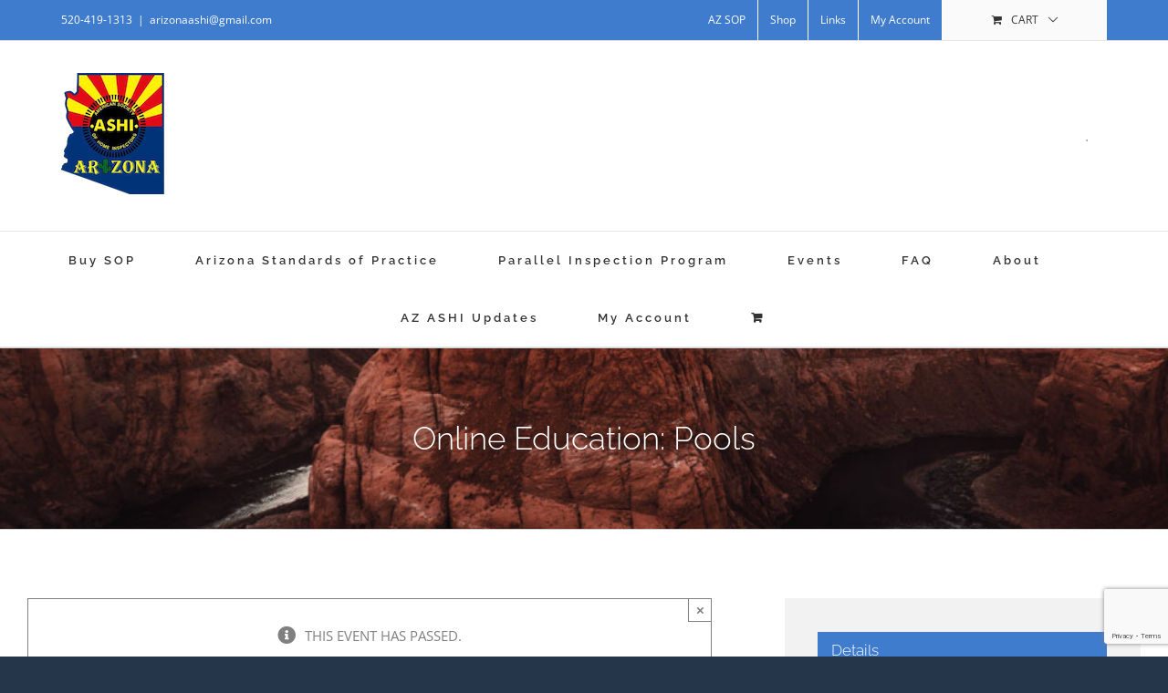

--- FILE ---
content_type: text/html; charset=utf-8
request_url: https://www.google.com/recaptcha/api2/anchor?ar=1&k=6LeQyrsUAAAAANpDcJ6VWuyyaHYrxH4pJ4e5irdH&co=aHR0cHM6Ly93d3cuYXphc2hpLm9yZzo0NDM.&hl=en&v=N67nZn4AqZkNcbeMu4prBgzg&size=invisible&anchor-ms=20000&execute-ms=30000&cb=bzeoh6z48bi5
body_size: 48755
content:
<!DOCTYPE HTML><html dir="ltr" lang="en"><head><meta http-equiv="Content-Type" content="text/html; charset=UTF-8">
<meta http-equiv="X-UA-Compatible" content="IE=edge">
<title>reCAPTCHA</title>
<style type="text/css">
/* cyrillic-ext */
@font-face {
  font-family: 'Roboto';
  font-style: normal;
  font-weight: 400;
  font-stretch: 100%;
  src: url(//fonts.gstatic.com/s/roboto/v48/KFO7CnqEu92Fr1ME7kSn66aGLdTylUAMa3GUBHMdazTgWw.woff2) format('woff2');
  unicode-range: U+0460-052F, U+1C80-1C8A, U+20B4, U+2DE0-2DFF, U+A640-A69F, U+FE2E-FE2F;
}
/* cyrillic */
@font-face {
  font-family: 'Roboto';
  font-style: normal;
  font-weight: 400;
  font-stretch: 100%;
  src: url(//fonts.gstatic.com/s/roboto/v48/KFO7CnqEu92Fr1ME7kSn66aGLdTylUAMa3iUBHMdazTgWw.woff2) format('woff2');
  unicode-range: U+0301, U+0400-045F, U+0490-0491, U+04B0-04B1, U+2116;
}
/* greek-ext */
@font-face {
  font-family: 'Roboto';
  font-style: normal;
  font-weight: 400;
  font-stretch: 100%;
  src: url(//fonts.gstatic.com/s/roboto/v48/KFO7CnqEu92Fr1ME7kSn66aGLdTylUAMa3CUBHMdazTgWw.woff2) format('woff2');
  unicode-range: U+1F00-1FFF;
}
/* greek */
@font-face {
  font-family: 'Roboto';
  font-style: normal;
  font-weight: 400;
  font-stretch: 100%;
  src: url(//fonts.gstatic.com/s/roboto/v48/KFO7CnqEu92Fr1ME7kSn66aGLdTylUAMa3-UBHMdazTgWw.woff2) format('woff2');
  unicode-range: U+0370-0377, U+037A-037F, U+0384-038A, U+038C, U+038E-03A1, U+03A3-03FF;
}
/* math */
@font-face {
  font-family: 'Roboto';
  font-style: normal;
  font-weight: 400;
  font-stretch: 100%;
  src: url(//fonts.gstatic.com/s/roboto/v48/KFO7CnqEu92Fr1ME7kSn66aGLdTylUAMawCUBHMdazTgWw.woff2) format('woff2');
  unicode-range: U+0302-0303, U+0305, U+0307-0308, U+0310, U+0312, U+0315, U+031A, U+0326-0327, U+032C, U+032F-0330, U+0332-0333, U+0338, U+033A, U+0346, U+034D, U+0391-03A1, U+03A3-03A9, U+03B1-03C9, U+03D1, U+03D5-03D6, U+03F0-03F1, U+03F4-03F5, U+2016-2017, U+2034-2038, U+203C, U+2040, U+2043, U+2047, U+2050, U+2057, U+205F, U+2070-2071, U+2074-208E, U+2090-209C, U+20D0-20DC, U+20E1, U+20E5-20EF, U+2100-2112, U+2114-2115, U+2117-2121, U+2123-214F, U+2190, U+2192, U+2194-21AE, U+21B0-21E5, U+21F1-21F2, U+21F4-2211, U+2213-2214, U+2216-22FF, U+2308-230B, U+2310, U+2319, U+231C-2321, U+2336-237A, U+237C, U+2395, U+239B-23B7, U+23D0, U+23DC-23E1, U+2474-2475, U+25AF, U+25B3, U+25B7, U+25BD, U+25C1, U+25CA, U+25CC, U+25FB, U+266D-266F, U+27C0-27FF, U+2900-2AFF, U+2B0E-2B11, U+2B30-2B4C, U+2BFE, U+3030, U+FF5B, U+FF5D, U+1D400-1D7FF, U+1EE00-1EEFF;
}
/* symbols */
@font-face {
  font-family: 'Roboto';
  font-style: normal;
  font-weight: 400;
  font-stretch: 100%;
  src: url(//fonts.gstatic.com/s/roboto/v48/KFO7CnqEu92Fr1ME7kSn66aGLdTylUAMaxKUBHMdazTgWw.woff2) format('woff2');
  unicode-range: U+0001-000C, U+000E-001F, U+007F-009F, U+20DD-20E0, U+20E2-20E4, U+2150-218F, U+2190, U+2192, U+2194-2199, U+21AF, U+21E6-21F0, U+21F3, U+2218-2219, U+2299, U+22C4-22C6, U+2300-243F, U+2440-244A, U+2460-24FF, U+25A0-27BF, U+2800-28FF, U+2921-2922, U+2981, U+29BF, U+29EB, U+2B00-2BFF, U+4DC0-4DFF, U+FFF9-FFFB, U+10140-1018E, U+10190-1019C, U+101A0, U+101D0-101FD, U+102E0-102FB, U+10E60-10E7E, U+1D2C0-1D2D3, U+1D2E0-1D37F, U+1F000-1F0FF, U+1F100-1F1AD, U+1F1E6-1F1FF, U+1F30D-1F30F, U+1F315, U+1F31C, U+1F31E, U+1F320-1F32C, U+1F336, U+1F378, U+1F37D, U+1F382, U+1F393-1F39F, U+1F3A7-1F3A8, U+1F3AC-1F3AF, U+1F3C2, U+1F3C4-1F3C6, U+1F3CA-1F3CE, U+1F3D4-1F3E0, U+1F3ED, U+1F3F1-1F3F3, U+1F3F5-1F3F7, U+1F408, U+1F415, U+1F41F, U+1F426, U+1F43F, U+1F441-1F442, U+1F444, U+1F446-1F449, U+1F44C-1F44E, U+1F453, U+1F46A, U+1F47D, U+1F4A3, U+1F4B0, U+1F4B3, U+1F4B9, U+1F4BB, U+1F4BF, U+1F4C8-1F4CB, U+1F4D6, U+1F4DA, U+1F4DF, U+1F4E3-1F4E6, U+1F4EA-1F4ED, U+1F4F7, U+1F4F9-1F4FB, U+1F4FD-1F4FE, U+1F503, U+1F507-1F50B, U+1F50D, U+1F512-1F513, U+1F53E-1F54A, U+1F54F-1F5FA, U+1F610, U+1F650-1F67F, U+1F687, U+1F68D, U+1F691, U+1F694, U+1F698, U+1F6AD, U+1F6B2, U+1F6B9-1F6BA, U+1F6BC, U+1F6C6-1F6CF, U+1F6D3-1F6D7, U+1F6E0-1F6EA, U+1F6F0-1F6F3, U+1F6F7-1F6FC, U+1F700-1F7FF, U+1F800-1F80B, U+1F810-1F847, U+1F850-1F859, U+1F860-1F887, U+1F890-1F8AD, U+1F8B0-1F8BB, U+1F8C0-1F8C1, U+1F900-1F90B, U+1F93B, U+1F946, U+1F984, U+1F996, U+1F9E9, U+1FA00-1FA6F, U+1FA70-1FA7C, U+1FA80-1FA89, U+1FA8F-1FAC6, U+1FACE-1FADC, U+1FADF-1FAE9, U+1FAF0-1FAF8, U+1FB00-1FBFF;
}
/* vietnamese */
@font-face {
  font-family: 'Roboto';
  font-style: normal;
  font-weight: 400;
  font-stretch: 100%;
  src: url(//fonts.gstatic.com/s/roboto/v48/KFO7CnqEu92Fr1ME7kSn66aGLdTylUAMa3OUBHMdazTgWw.woff2) format('woff2');
  unicode-range: U+0102-0103, U+0110-0111, U+0128-0129, U+0168-0169, U+01A0-01A1, U+01AF-01B0, U+0300-0301, U+0303-0304, U+0308-0309, U+0323, U+0329, U+1EA0-1EF9, U+20AB;
}
/* latin-ext */
@font-face {
  font-family: 'Roboto';
  font-style: normal;
  font-weight: 400;
  font-stretch: 100%;
  src: url(//fonts.gstatic.com/s/roboto/v48/KFO7CnqEu92Fr1ME7kSn66aGLdTylUAMa3KUBHMdazTgWw.woff2) format('woff2');
  unicode-range: U+0100-02BA, U+02BD-02C5, U+02C7-02CC, U+02CE-02D7, U+02DD-02FF, U+0304, U+0308, U+0329, U+1D00-1DBF, U+1E00-1E9F, U+1EF2-1EFF, U+2020, U+20A0-20AB, U+20AD-20C0, U+2113, U+2C60-2C7F, U+A720-A7FF;
}
/* latin */
@font-face {
  font-family: 'Roboto';
  font-style: normal;
  font-weight: 400;
  font-stretch: 100%;
  src: url(//fonts.gstatic.com/s/roboto/v48/KFO7CnqEu92Fr1ME7kSn66aGLdTylUAMa3yUBHMdazQ.woff2) format('woff2');
  unicode-range: U+0000-00FF, U+0131, U+0152-0153, U+02BB-02BC, U+02C6, U+02DA, U+02DC, U+0304, U+0308, U+0329, U+2000-206F, U+20AC, U+2122, U+2191, U+2193, U+2212, U+2215, U+FEFF, U+FFFD;
}
/* cyrillic-ext */
@font-face {
  font-family: 'Roboto';
  font-style: normal;
  font-weight: 500;
  font-stretch: 100%;
  src: url(//fonts.gstatic.com/s/roboto/v48/KFO7CnqEu92Fr1ME7kSn66aGLdTylUAMa3GUBHMdazTgWw.woff2) format('woff2');
  unicode-range: U+0460-052F, U+1C80-1C8A, U+20B4, U+2DE0-2DFF, U+A640-A69F, U+FE2E-FE2F;
}
/* cyrillic */
@font-face {
  font-family: 'Roboto';
  font-style: normal;
  font-weight: 500;
  font-stretch: 100%;
  src: url(//fonts.gstatic.com/s/roboto/v48/KFO7CnqEu92Fr1ME7kSn66aGLdTylUAMa3iUBHMdazTgWw.woff2) format('woff2');
  unicode-range: U+0301, U+0400-045F, U+0490-0491, U+04B0-04B1, U+2116;
}
/* greek-ext */
@font-face {
  font-family: 'Roboto';
  font-style: normal;
  font-weight: 500;
  font-stretch: 100%;
  src: url(//fonts.gstatic.com/s/roboto/v48/KFO7CnqEu92Fr1ME7kSn66aGLdTylUAMa3CUBHMdazTgWw.woff2) format('woff2');
  unicode-range: U+1F00-1FFF;
}
/* greek */
@font-face {
  font-family: 'Roboto';
  font-style: normal;
  font-weight: 500;
  font-stretch: 100%;
  src: url(//fonts.gstatic.com/s/roboto/v48/KFO7CnqEu92Fr1ME7kSn66aGLdTylUAMa3-UBHMdazTgWw.woff2) format('woff2');
  unicode-range: U+0370-0377, U+037A-037F, U+0384-038A, U+038C, U+038E-03A1, U+03A3-03FF;
}
/* math */
@font-face {
  font-family: 'Roboto';
  font-style: normal;
  font-weight: 500;
  font-stretch: 100%;
  src: url(//fonts.gstatic.com/s/roboto/v48/KFO7CnqEu92Fr1ME7kSn66aGLdTylUAMawCUBHMdazTgWw.woff2) format('woff2');
  unicode-range: U+0302-0303, U+0305, U+0307-0308, U+0310, U+0312, U+0315, U+031A, U+0326-0327, U+032C, U+032F-0330, U+0332-0333, U+0338, U+033A, U+0346, U+034D, U+0391-03A1, U+03A3-03A9, U+03B1-03C9, U+03D1, U+03D5-03D6, U+03F0-03F1, U+03F4-03F5, U+2016-2017, U+2034-2038, U+203C, U+2040, U+2043, U+2047, U+2050, U+2057, U+205F, U+2070-2071, U+2074-208E, U+2090-209C, U+20D0-20DC, U+20E1, U+20E5-20EF, U+2100-2112, U+2114-2115, U+2117-2121, U+2123-214F, U+2190, U+2192, U+2194-21AE, U+21B0-21E5, U+21F1-21F2, U+21F4-2211, U+2213-2214, U+2216-22FF, U+2308-230B, U+2310, U+2319, U+231C-2321, U+2336-237A, U+237C, U+2395, U+239B-23B7, U+23D0, U+23DC-23E1, U+2474-2475, U+25AF, U+25B3, U+25B7, U+25BD, U+25C1, U+25CA, U+25CC, U+25FB, U+266D-266F, U+27C0-27FF, U+2900-2AFF, U+2B0E-2B11, U+2B30-2B4C, U+2BFE, U+3030, U+FF5B, U+FF5D, U+1D400-1D7FF, U+1EE00-1EEFF;
}
/* symbols */
@font-face {
  font-family: 'Roboto';
  font-style: normal;
  font-weight: 500;
  font-stretch: 100%;
  src: url(//fonts.gstatic.com/s/roboto/v48/KFO7CnqEu92Fr1ME7kSn66aGLdTylUAMaxKUBHMdazTgWw.woff2) format('woff2');
  unicode-range: U+0001-000C, U+000E-001F, U+007F-009F, U+20DD-20E0, U+20E2-20E4, U+2150-218F, U+2190, U+2192, U+2194-2199, U+21AF, U+21E6-21F0, U+21F3, U+2218-2219, U+2299, U+22C4-22C6, U+2300-243F, U+2440-244A, U+2460-24FF, U+25A0-27BF, U+2800-28FF, U+2921-2922, U+2981, U+29BF, U+29EB, U+2B00-2BFF, U+4DC0-4DFF, U+FFF9-FFFB, U+10140-1018E, U+10190-1019C, U+101A0, U+101D0-101FD, U+102E0-102FB, U+10E60-10E7E, U+1D2C0-1D2D3, U+1D2E0-1D37F, U+1F000-1F0FF, U+1F100-1F1AD, U+1F1E6-1F1FF, U+1F30D-1F30F, U+1F315, U+1F31C, U+1F31E, U+1F320-1F32C, U+1F336, U+1F378, U+1F37D, U+1F382, U+1F393-1F39F, U+1F3A7-1F3A8, U+1F3AC-1F3AF, U+1F3C2, U+1F3C4-1F3C6, U+1F3CA-1F3CE, U+1F3D4-1F3E0, U+1F3ED, U+1F3F1-1F3F3, U+1F3F5-1F3F7, U+1F408, U+1F415, U+1F41F, U+1F426, U+1F43F, U+1F441-1F442, U+1F444, U+1F446-1F449, U+1F44C-1F44E, U+1F453, U+1F46A, U+1F47D, U+1F4A3, U+1F4B0, U+1F4B3, U+1F4B9, U+1F4BB, U+1F4BF, U+1F4C8-1F4CB, U+1F4D6, U+1F4DA, U+1F4DF, U+1F4E3-1F4E6, U+1F4EA-1F4ED, U+1F4F7, U+1F4F9-1F4FB, U+1F4FD-1F4FE, U+1F503, U+1F507-1F50B, U+1F50D, U+1F512-1F513, U+1F53E-1F54A, U+1F54F-1F5FA, U+1F610, U+1F650-1F67F, U+1F687, U+1F68D, U+1F691, U+1F694, U+1F698, U+1F6AD, U+1F6B2, U+1F6B9-1F6BA, U+1F6BC, U+1F6C6-1F6CF, U+1F6D3-1F6D7, U+1F6E0-1F6EA, U+1F6F0-1F6F3, U+1F6F7-1F6FC, U+1F700-1F7FF, U+1F800-1F80B, U+1F810-1F847, U+1F850-1F859, U+1F860-1F887, U+1F890-1F8AD, U+1F8B0-1F8BB, U+1F8C0-1F8C1, U+1F900-1F90B, U+1F93B, U+1F946, U+1F984, U+1F996, U+1F9E9, U+1FA00-1FA6F, U+1FA70-1FA7C, U+1FA80-1FA89, U+1FA8F-1FAC6, U+1FACE-1FADC, U+1FADF-1FAE9, U+1FAF0-1FAF8, U+1FB00-1FBFF;
}
/* vietnamese */
@font-face {
  font-family: 'Roboto';
  font-style: normal;
  font-weight: 500;
  font-stretch: 100%;
  src: url(//fonts.gstatic.com/s/roboto/v48/KFO7CnqEu92Fr1ME7kSn66aGLdTylUAMa3OUBHMdazTgWw.woff2) format('woff2');
  unicode-range: U+0102-0103, U+0110-0111, U+0128-0129, U+0168-0169, U+01A0-01A1, U+01AF-01B0, U+0300-0301, U+0303-0304, U+0308-0309, U+0323, U+0329, U+1EA0-1EF9, U+20AB;
}
/* latin-ext */
@font-face {
  font-family: 'Roboto';
  font-style: normal;
  font-weight: 500;
  font-stretch: 100%;
  src: url(//fonts.gstatic.com/s/roboto/v48/KFO7CnqEu92Fr1ME7kSn66aGLdTylUAMa3KUBHMdazTgWw.woff2) format('woff2');
  unicode-range: U+0100-02BA, U+02BD-02C5, U+02C7-02CC, U+02CE-02D7, U+02DD-02FF, U+0304, U+0308, U+0329, U+1D00-1DBF, U+1E00-1E9F, U+1EF2-1EFF, U+2020, U+20A0-20AB, U+20AD-20C0, U+2113, U+2C60-2C7F, U+A720-A7FF;
}
/* latin */
@font-face {
  font-family: 'Roboto';
  font-style: normal;
  font-weight: 500;
  font-stretch: 100%;
  src: url(//fonts.gstatic.com/s/roboto/v48/KFO7CnqEu92Fr1ME7kSn66aGLdTylUAMa3yUBHMdazQ.woff2) format('woff2');
  unicode-range: U+0000-00FF, U+0131, U+0152-0153, U+02BB-02BC, U+02C6, U+02DA, U+02DC, U+0304, U+0308, U+0329, U+2000-206F, U+20AC, U+2122, U+2191, U+2193, U+2212, U+2215, U+FEFF, U+FFFD;
}
/* cyrillic-ext */
@font-face {
  font-family: 'Roboto';
  font-style: normal;
  font-weight: 900;
  font-stretch: 100%;
  src: url(//fonts.gstatic.com/s/roboto/v48/KFO7CnqEu92Fr1ME7kSn66aGLdTylUAMa3GUBHMdazTgWw.woff2) format('woff2');
  unicode-range: U+0460-052F, U+1C80-1C8A, U+20B4, U+2DE0-2DFF, U+A640-A69F, U+FE2E-FE2F;
}
/* cyrillic */
@font-face {
  font-family: 'Roboto';
  font-style: normal;
  font-weight: 900;
  font-stretch: 100%;
  src: url(//fonts.gstatic.com/s/roboto/v48/KFO7CnqEu92Fr1ME7kSn66aGLdTylUAMa3iUBHMdazTgWw.woff2) format('woff2');
  unicode-range: U+0301, U+0400-045F, U+0490-0491, U+04B0-04B1, U+2116;
}
/* greek-ext */
@font-face {
  font-family: 'Roboto';
  font-style: normal;
  font-weight: 900;
  font-stretch: 100%;
  src: url(//fonts.gstatic.com/s/roboto/v48/KFO7CnqEu92Fr1ME7kSn66aGLdTylUAMa3CUBHMdazTgWw.woff2) format('woff2');
  unicode-range: U+1F00-1FFF;
}
/* greek */
@font-face {
  font-family: 'Roboto';
  font-style: normal;
  font-weight: 900;
  font-stretch: 100%;
  src: url(//fonts.gstatic.com/s/roboto/v48/KFO7CnqEu92Fr1ME7kSn66aGLdTylUAMa3-UBHMdazTgWw.woff2) format('woff2');
  unicode-range: U+0370-0377, U+037A-037F, U+0384-038A, U+038C, U+038E-03A1, U+03A3-03FF;
}
/* math */
@font-face {
  font-family: 'Roboto';
  font-style: normal;
  font-weight: 900;
  font-stretch: 100%;
  src: url(//fonts.gstatic.com/s/roboto/v48/KFO7CnqEu92Fr1ME7kSn66aGLdTylUAMawCUBHMdazTgWw.woff2) format('woff2');
  unicode-range: U+0302-0303, U+0305, U+0307-0308, U+0310, U+0312, U+0315, U+031A, U+0326-0327, U+032C, U+032F-0330, U+0332-0333, U+0338, U+033A, U+0346, U+034D, U+0391-03A1, U+03A3-03A9, U+03B1-03C9, U+03D1, U+03D5-03D6, U+03F0-03F1, U+03F4-03F5, U+2016-2017, U+2034-2038, U+203C, U+2040, U+2043, U+2047, U+2050, U+2057, U+205F, U+2070-2071, U+2074-208E, U+2090-209C, U+20D0-20DC, U+20E1, U+20E5-20EF, U+2100-2112, U+2114-2115, U+2117-2121, U+2123-214F, U+2190, U+2192, U+2194-21AE, U+21B0-21E5, U+21F1-21F2, U+21F4-2211, U+2213-2214, U+2216-22FF, U+2308-230B, U+2310, U+2319, U+231C-2321, U+2336-237A, U+237C, U+2395, U+239B-23B7, U+23D0, U+23DC-23E1, U+2474-2475, U+25AF, U+25B3, U+25B7, U+25BD, U+25C1, U+25CA, U+25CC, U+25FB, U+266D-266F, U+27C0-27FF, U+2900-2AFF, U+2B0E-2B11, U+2B30-2B4C, U+2BFE, U+3030, U+FF5B, U+FF5D, U+1D400-1D7FF, U+1EE00-1EEFF;
}
/* symbols */
@font-face {
  font-family: 'Roboto';
  font-style: normal;
  font-weight: 900;
  font-stretch: 100%;
  src: url(//fonts.gstatic.com/s/roboto/v48/KFO7CnqEu92Fr1ME7kSn66aGLdTylUAMaxKUBHMdazTgWw.woff2) format('woff2');
  unicode-range: U+0001-000C, U+000E-001F, U+007F-009F, U+20DD-20E0, U+20E2-20E4, U+2150-218F, U+2190, U+2192, U+2194-2199, U+21AF, U+21E6-21F0, U+21F3, U+2218-2219, U+2299, U+22C4-22C6, U+2300-243F, U+2440-244A, U+2460-24FF, U+25A0-27BF, U+2800-28FF, U+2921-2922, U+2981, U+29BF, U+29EB, U+2B00-2BFF, U+4DC0-4DFF, U+FFF9-FFFB, U+10140-1018E, U+10190-1019C, U+101A0, U+101D0-101FD, U+102E0-102FB, U+10E60-10E7E, U+1D2C0-1D2D3, U+1D2E0-1D37F, U+1F000-1F0FF, U+1F100-1F1AD, U+1F1E6-1F1FF, U+1F30D-1F30F, U+1F315, U+1F31C, U+1F31E, U+1F320-1F32C, U+1F336, U+1F378, U+1F37D, U+1F382, U+1F393-1F39F, U+1F3A7-1F3A8, U+1F3AC-1F3AF, U+1F3C2, U+1F3C4-1F3C6, U+1F3CA-1F3CE, U+1F3D4-1F3E0, U+1F3ED, U+1F3F1-1F3F3, U+1F3F5-1F3F7, U+1F408, U+1F415, U+1F41F, U+1F426, U+1F43F, U+1F441-1F442, U+1F444, U+1F446-1F449, U+1F44C-1F44E, U+1F453, U+1F46A, U+1F47D, U+1F4A3, U+1F4B0, U+1F4B3, U+1F4B9, U+1F4BB, U+1F4BF, U+1F4C8-1F4CB, U+1F4D6, U+1F4DA, U+1F4DF, U+1F4E3-1F4E6, U+1F4EA-1F4ED, U+1F4F7, U+1F4F9-1F4FB, U+1F4FD-1F4FE, U+1F503, U+1F507-1F50B, U+1F50D, U+1F512-1F513, U+1F53E-1F54A, U+1F54F-1F5FA, U+1F610, U+1F650-1F67F, U+1F687, U+1F68D, U+1F691, U+1F694, U+1F698, U+1F6AD, U+1F6B2, U+1F6B9-1F6BA, U+1F6BC, U+1F6C6-1F6CF, U+1F6D3-1F6D7, U+1F6E0-1F6EA, U+1F6F0-1F6F3, U+1F6F7-1F6FC, U+1F700-1F7FF, U+1F800-1F80B, U+1F810-1F847, U+1F850-1F859, U+1F860-1F887, U+1F890-1F8AD, U+1F8B0-1F8BB, U+1F8C0-1F8C1, U+1F900-1F90B, U+1F93B, U+1F946, U+1F984, U+1F996, U+1F9E9, U+1FA00-1FA6F, U+1FA70-1FA7C, U+1FA80-1FA89, U+1FA8F-1FAC6, U+1FACE-1FADC, U+1FADF-1FAE9, U+1FAF0-1FAF8, U+1FB00-1FBFF;
}
/* vietnamese */
@font-face {
  font-family: 'Roboto';
  font-style: normal;
  font-weight: 900;
  font-stretch: 100%;
  src: url(//fonts.gstatic.com/s/roboto/v48/KFO7CnqEu92Fr1ME7kSn66aGLdTylUAMa3OUBHMdazTgWw.woff2) format('woff2');
  unicode-range: U+0102-0103, U+0110-0111, U+0128-0129, U+0168-0169, U+01A0-01A1, U+01AF-01B0, U+0300-0301, U+0303-0304, U+0308-0309, U+0323, U+0329, U+1EA0-1EF9, U+20AB;
}
/* latin-ext */
@font-face {
  font-family: 'Roboto';
  font-style: normal;
  font-weight: 900;
  font-stretch: 100%;
  src: url(//fonts.gstatic.com/s/roboto/v48/KFO7CnqEu92Fr1ME7kSn66aGLdTylUAMa3KUBHMdazTgWw.woff2) format('woff2');
  unicode-range: U+0100-02BA, U+02BD-02C5, U+02C7-02CC, U+02CE-02D7, U+02DD-02FF, U+0304, U+0308, U+0329, U+1D00-1DBF, U+1E00-1E9F, U+1EF2-1EFF, U+2020, U+20A0-20AB, U+20AD-20C0, U+2113, U+2C60-2C7F, U+A720-A7FF;
}
/* latin */
@font-face {
  font-family: 'Roboto';
  font-style: normal;
  font-weight: 900;
  font-stretch: 100%;
  src: url(//fonts.gstatic.com/s/roboto/v48/KFO7CnqEu92Fr1ME7kSn66aGLdTylUAMa3yUBHMdazQ.woff2) format('woff2');
  unicode-range: U+0000-00FF, U+0131, U+0152-0153, U+02BB-02BC, U+02C6, U+02DA, U+02DC, U+0304, U+0308, U+0329, U+2000-206F, U+20AC, U+2122, U+2191, U+2193, U+2212, U+2215, U+FEFF, U+FFFD;
}

</style>
<link rel="stylesheet" type="text/css" href="https://www.gstatic.com/recaptcha/releases/N67nZn4AqZkNcbeMu4prBgzg/styles__ltr.css">
<script nonce="A72C4kmyBu7wdVHkj0GmHQ" type="text/javascript">window['__recaptcha_api'] = 'https://www.google.com/recaptcha/api2/';</script>
<script type="text/javascript" src="https://www.gstatic.com/recaptcha/releases/N67nZn4AqZkNcbeMu4prBgzg/recaptcha__en.js" nonce="A72C4kmyBu7wdVHkj0GmHQ">
      
    </script></head>
<body><div id="rc-anchor-alert" class="rc-anchor-alert"></div>
<input type="hidden" id="recaptcha-token" value="[base64]">
<script type="text/javascript" nonce="A72C4kmyBu7wdVHkj0GmHQ">
      recaptcha.anchor.Main.init("[\x22ainput\x22,[\x22bgdata\x22,\x22\x22,\[base64]/[base64]/[base64]/bC5sW25dLmNvbmNhdChTKTpsLmxbbl09SksoUyxsKTtlbHNle2lmKGwuSTcmJm4hPTI4MylyZXR1cm47bj09MzMzfHxuPT00MTB8fG49PTI0OHx8bj09NDEyfHxuPT0yMDF8fG49PTE3N3x8bj09MjczfHxuPT0xMjJ8fG49PTUxfHxuPT0yOTc/[base64]/[base64]/[base64]/[base64]/[base64]/MjU1Okc/[base64]/[base64]/bmV3IEVbVl0oTVswXSk6eT09Mj9uZXcgRVtWXShNWzBdLE1bMV0pOnk9PTM/bmV3IEVbVl0oTVswXSxNWzFdLE1bMl0pOnk9PTQ/[base64]/ZnVuY3Rpb24oKXtyZXR1cm4gdGhpcy5BaSt3aW5kb3cucGVyZm9ybWFuY2Uubm93KCl9OmZ1bmN0aW9uKCl7cmV0dXJuK25ldyBEYXRlfSxPKS5LcT0oTy5kcj1mdW5jdGlvbihuLGwsUyxHKXtpZigoUz1tVihTKT09PSJhcnJheSI/[base64]/[base64]\\u003d\x22,\[base64]\x22,\x22w4HDlcOQw4tQHBfCqT/DsSNtw4wZSm7Cr3zCo8K1w61uGFYlw53CrcKnw7TCrsKeHgQGw5oFwo11HzF2X8KYWBPDs8O1w7/ChMKSwoLDgsOiwp7CpTvCtMOsCiLCqzIJFkRXwr/DhcOjMsKYCMKVFX/[base64]/DrGBWw5HDucKLacOGw53Du8KRwqLDvsKywoLDtcK4w4bDscOYHV5Aa0ZLwqDCjhpdXMKdMMOsBsKDwpEdwqbDvSxfwpUSwo1wwqpwaUoRw4gCdlwvFMKiH8OkMkgHw7/[base64]/DomfCu3rCv8OOSzdtWS8Tw4/Dr11qFMKDwoBUwoMZwo/DnkzDvcOsI8KmR8KVK8Oiwos9wog3TnsWPlRlwpE1w74Bw7MfegHDgcKiS8O5w5h7wrHCicK1w6bCnnxEwq/CucKjKMKJwrXCvcK/NWXCi1DDj8KgwqHDvsKvWcOLESrCj8K9wo7DpxLChcO/DRDCoMKbS30mw6EJw7nDl2DDimjDjsK8w540GVLDgmvDrcKtbcOeS8OlfMONfCDDpWxywpJhW8OcFCNBYgRiworCgsKWMkHDn8Ouw6/DksOUVVQRRTrDhsOWWMORewsaCnlQwofCiCdOw7TDqsOSPxY4w6vCj8KzwqxQw7sZw4fCtn53w6I7BipGw5bDkcKZwoXClk/DhR9yYMKlKMOBwp7DtsOjw7M9AXVCXh8ddMOTV8KCCcO4FFTCgMKYecK2DsKkwobDkzjCiB4/Q0Mgw57DlMOJCwDCtsKiME7CiMKXUwnDkDLDgX/DiSrCosKqw6QKw7rCnVdnbm/DgMOoYsKvwo9Oak/CqcKqCjc4wpE6KQ8gCkkNw5fCosOswrVHwpjClcOwJcObDMKHODPDn8K+CMOdF8Ovw7pgVi/Cu8O7FMOxMsKowqJpMil2wpPDokkjJMOSwrDDmMK+woRvw6XCpDR+DRl3MsKoEsKZwr06wrlKT8KNRFZ0wq3CvETDslbCjMKFw4PDjMKowo0Fw7dONcOjw6jCv8KfV1/CpThwwqHDk1Bew5sydsOZesKUJismwpdVIcOBwp7CusKdBcOJPsO6wqFgV2vCv8KyB8K1eMKEMEocwogXw5Z5a8O3wqrCh8OIwoEmL8KxZRA1wpUrw7fCoVTDicK3w6AfwobDrMK9A8KeIMK+cwNewo59FQTDrcKBKkJHw5PCucKLT8KpcwLCm1/[base64]/MihTYgPCi8K/VcOAwoMnCDAWWMOXwqhKCMOqOMOACMKzwo3DrcOcwo8CTsOmKAzCgxLDo3/Ch0DCuW1ow5JRHFxdSsKewozDgmXDug4Mw4XCiETDvsKoV8KxwqhRwq/Dv8KDw7A9w7rCi8Otw55Cw5x0wqrDicOBw43CswXDnQjCr8OlaxzCvMKlF8Oywo3CklbDg8Kow6BTfcKMwqsOKcOHZsO4wrseF8OTw7TDncOtBwXCskvColMYwoFTd0lHdj/CqGPDoMOvHR9fw6w3wpNsw6zDhMKxw44iJMKMw7NrwpwlwrTCozvDonXCrsKUw7HDshXCosO/wo3DoQfCm8OuVMKSEV3DhxbCgwTCt8OEHAcZwrfDgcKpw5hOTlRIwpbDtXfDu8KqejvDpMOfw6DCosK5wpjCgcK5wrMvwqbCoGDCmyLCrQPDjsKgKjHDj8KuBcO8ZMKuFBNJw5TCll/[base64]/CsKYA8O9w4XDiiXDgMK3PcO1LkLCkMOZLGgSSx7CigPChcOGw5PDhRDDu3lnw79UcTQyJGZET8KlwqHCqxnCpCvDlMOzw40Owqxawrwgf8KLQcOmw4FhKwI/[base64]/CoVspGTprw5jDhcOxXMOWw7pNw4FUw7MjwqHDlC46LGtINRcpK0HCnMOFeAMNflLDg0jDtBnDjsOzF01UfmgSfcKFwq/[base64]/Dj8KYZcKDw5HDti1+w4VJNxYKw4bDu8Kfw4vDjcKBUXTDo2bCj8KvVx9yHFHDksKABMO9VDtGESgfJ3XDmcOpOHZSBBApw7vDri7Dp8OWw499wrrDonYmwpgDwoYsV2vCssK/DcOwwpHCrsKDd8OCXMOkbQxYLAVdIgp2wpvCvlDCsVZzOQ7DmsKSPk/[base64]/Cix9wPMOiF1fDh8KRL8K0QWvCusOiHMOjB1HDoMOjYwvDsxbDksOUEMK0MjrDmsKFV3YTdS9wXMOUNAgVw7hiRMKkw6Mbw6LCt1YowpnChsKkw7XDs8K0NcKCSyc8NDEVa3DDqsOuZmdSB8OmcB7Cr8OPw6fCrHlOw7rCh8O/GycMwrdDb8K4fsODHA7Cl8KDw74FFEbDnsO0M8Kmwo86wp/DgRzCmhPDjzNOw50awoTDusOYwooyAEjDlsKGwqfDlBJ5w4bDi8KXD8Kkw4fDvg7DrsO1wozCocKZw73DisOCwpfCk1nDqsOdw4pCRW1jwpbCusKXw6zDri0aOC/[base64]/[base64]/DpMKdwqJUwpISw7VSKcKhw69LbcOqwp4Tw4JNZsKpw6VLw4nDlk8CwoTDucKuLVTCtjk+Kj3CnsK/Y8ONwprClsOowqNMGmnDvcKLw6fCl8KcJsKKAXnDqEBbwqUxw5TCmcKOw5nCocKIBsOnw7hLwqZ6wrjCrMOAOEJRVihowoRUw5szwrfCm8Ofwo/DhyXCvV7Dk8KoVDHCr8KtGMKWUcKSaMKASB3DpsO4wrQ3wrfCh09NRHjCn8KTwqc1V8KTM03CkUzCtFo+w49SdAJ1wq4Mf8OAN0HCkCjDkMOVwrNrw4Ejw7HCpXnDrcKfwrhvwo1+woVlwpwcVwrCnMKFwoILD8KBBcOxwpwHXgFvKxsYIsKzw70/w47DmnMLwqXDrkoBcMKeI8KxbMKnQcKqw4p8G8O8w6Ixwr7DoQJnw6o9DcKawqEaDDNSwoMRDmbCkXNhwp59MsOLw7rCsMKQQ2VewrNOFSLCgwrDssKIwoUJwqZQw7DDoVnCk8OWw4HDpcO8ITcqw57Cn27DpcOBdCzDssO1PcKFwoXCjgnCvMOYB8OTBm/DhFdBwq7DtcKXfMOcwr3DqcOsw5fDrTMUw4HCjjkbwpB4wpJgw5bCjcO0EGTDgxJEQzEvSD9JP8O/woQ1G8Ogw4V3wrbDv8KAAMO0woNxFiE/[base64]/DvWtbQFjCosO3wrrDomfCvyDDvF3ChsOdFA9UCsKCRwt8wopdwp/[base64]/CsyHCuVPDvX/CsVjCo8OXw7nDk8O9Tn9hwpMKwqDCh2rCocKlw7rDtDxGBXXDpsOiYFElGcKeTxsNworDh27CisODNkXCvcOuCcOLw4vDhMO5w4jCjsKcwr3ChRdbwp8pfMKKw5wBw6pLwobCkFrCksOgT33CrsOTZS3Dh8OafSFnHsO0FMKrwqXCj8K2w5DDn3ZPH1TCtsO/wqZewqbChRjCh8KPwrDDnMOdwo9rw6PDoMKaGjjCkwIDCwHDrHFow7p5ZWPDlx/DvsOsTx7Cp8Kew443Pn1kC8OQDsKUw5PDi8KIwpTCuUkzaU/CgMO2IsKAwpcHenLCn8K5wrvDljcKcS7DjMOHXsKDwrLCtQF2wqxPwoTCsMKycsOiw4XDmkfCrTdcwq3Dhj0Qwo/Dk8K+w6bCvcOvQMKGwqzCnBbDsGjCiXUnw6bDiHfDrsOIIiNfSMOUw63CgX54OB7Ch8KxOcKywprDtBTDlMOAM8O/IWxMSMOaCcOlYScQQ8OTMcKbw47CrcKqwrDDjjtsw49fw5DDrMOSF8KQUsKCLsOBA8OXdsK7w6/DpVrCjGzDs01uP8Kpw4HCncO8woTDosK+ZsKfw4TDkmUAAzzCtjvClDZpH8KSw7PCqizDoWdvHcOvwqY8wrtoUnrCpkkkEMOCwo/[base64]/[base64]/CinrChXnDnCrCkMOrwoZycMOwc39qJcKLdMOGHCl7BSvCkSHDhsOJw5TClA4Ewq8qb1kiw6A6wpt4wo/DnWrCu0dnw6ZbcHHCtcKGw5/DhcO9NnZUbcKOBFQnwoJKYsKSWsOAYMKNwppAw63DkcKtw5Zhw6FRAMKqw5fCoWfDjDJ+w6fCq8KiO8KrwoFCFU/CpBHCscKNNsKgOsKfEwnCuw4bK8Ktw4XCmMONwpFTw5zChMKkOMO8I2lELsKHTixaRHrCr8KEw5oqwqHDlwHDucKhSMKrw5k8ZcKXw47CkMKwbQXDsHvCjcKSbMKfw4/CjQvCgH0UDMOoFsKIwoPCr2HCh8OEwovDvcOWw5gQDmXCg8OkBTIBQ8Kew64YwqcKw7LCiUZWw6csw5fCmCIPfEdCKWDCiMONRcKbcV8GwqRwMsO7wpQbE8Ozw6MXwrPDhUNfHMKMFEgrMMOsUDfCrnDCqMK8Y1PDm0cswpd0eAozw7HCljfCilp4K24/wqzDtBt4w65Mwpcnwqt/I8Kewr7DqVjDvMKNw4fDp8OXw7ZyDMOhwoQ5w7gBwqENRMOaPsKvw5LDtsKbw47DqGXCjcORw5vDn8Kcw68CeXQRwpjCvknCj8KjU2J0ScOZUi9gwr/[base64]/Ctz3CvsOhM8OYXsO/woTCrht7AAZgdzLCqwLDnDvCtX/DvVcreiwgdsKpAj/CiEXCoXXDmMK3w7PDt8KvIsKEw6MPOMOBa8ODwp/Coj7CuSRBMsKNwpcxKkBkHk4PBsOFZHbDi8Osw5olw7AKwr8FCBnDhQLDi8K3wo/[base64]/DqsK1BsKWDHkiU8KqNSo/[base64]/[base64]/Ds8O0w67Cq27CqcKhOcOzw5xsw47CrsKLw71QCMOKGMOjw7XCghJsEDvDpyPCri/DhMKQfMOSPCojw7x0IFHCs8K3McKFwrZ1wqcXwqknwr3DlcKrwp/DvWY0En/DlMOLw6XDqMOUwpXDtQN9w5R1w5/DqDzCocOeesKZwrPDosKHeMOIaWU9JcOcwr7Dsw/Do8OtSMKCw5dSwpU/wrrDu8Ozw4HDmn7CksKQH8KawpbDuMKhQMKfwrsow4cww45HCcKMwqpzwql8Sm/CqEzDlcKBUsOfw7bDiFLCoCp7a2jDj8Kgw7bDvcO6w7nCncOMwqvDqyHCmmkOwpNpw7XDgMOvwqHDp8OFw5fDlFbDsMKeDHY2Mg5SwrjDkQ/DosKKdsO2KMOtw7HCqsOJMcO5wprChxLCmcOWVcK3ZUjDj1Mbw7hrwrBXcsOAwqvCkSkjwoNxFjNvwprCkn/DlcKVBsOqw6LDvXktUCbDpzdLaE7Dn1V4w6ctbsODwp03bcKEwrE1wpoWIMKQDMKDw4DDvsKtwrQDK3XDj1TDj2U7UHgQw6grwqDCrMKzw4E1Y8Oyw4zCsQLChRTDqVrCgcKXwrdgw5DCmcOCbsOAb8KYwr46wpBnNxDDtcOAwr/CiMOUOGrDvMKuwrnDgR8uw4Uew5gZw5lvL3d0w4XDgsKqXix/[base64]/[base64]/Ii14On5PPzAiw7zCisKtw7Fcw4tsSXczRcKlwqlNw4wfw5rCsgdCw5DCpmMBw73CnTU2Ayo4aiZnYiVDw4k+SMK/[base64]/DncKkH0jCpsKow7DCgjAGw4LCrHBYwpEQHMKhw54DCsKfQMKLDMOBBMOWw43DoUTCtsKtcDEQIHzCocObQsKjO1cefzUiw4JMwqhFacOtw55hYS8gYsOLHsKKwqvDohPCu8O7woDCn1/DlgzDosKvIsOxwr9NXcKwesK/bRzDqcOswp3Dg0FUwrvDqMKtAzrDpcKSwpjChU3Dv8KEfkMew6ZrA8OZwqAUw5XDmDjDpD8waMOvw4ANZsKybWrCgSpRw4PCvsOkP8KrwoLCgBDDm8OUAGTCkwjCrMOhN8O7QsK5wpnDocKkfsOLwobCgcKjw6XCrh/[base64]/CiQXDmMKcw7Npw7PDs8O1wphAK8OCwpJrw6vDocKuVmfCuw/DvcONwptdUi/CpcOtKA/[base64]/w5kcexfCqUjDrsK0w5tBeRnDq8KFRSEowoTDncKOw73DsB1PY8Oawptfw6I+DMOGNcOwVMK2woFPK8ODBcK0fMO6wofCqsKKTRNScz5xJyB7wrx9wonDlMK2bsOdShbDgMKITkcyesOvBMOqw7PCg8K2Ty5Xw4/[base64]/[base64]/[base64]/DhMO8EQItMSjDg8OLw4ppa8Ofw6nCrmN5w7/[base64]/[base64]/WBzDhcOKOsKeO0lzMhPDoMK4aXbDk8KSJkDDncOSBcOMwog9wpRVTzPCjMKNwqLCssOsw6nDusOsw4LCh8OHwo3CsMONRsOUTwHDlkrCssOqWMOGwroeChkUBHbCpyEbK2jCrwt6wrcrYlJdA8K9woHCvsOIwr7CumPDq3LChHNhQcOKcMKRwoZcNHLChFV8w7B1wp/DsQVFwo3CsQTDvVYAQRTDjy3Dgjlkw6sZY8K3KMKPI0HDgsOOwpHChcKnwqnDpMO6PMKfSsOywoJmwqzDpcKZwrUdwqfDnMK2CXXCsCEwwovCjjfCiWzDmsKAwphtwrPCmlnDiRxaNcOGw4/CtMOoHQ7ClsORwpoAw7bChWDDm8O8XsKuw7bDlMKnw4YkWMOve8Omw6HCuGLCs8KmwqDCohDCgTgXX8OLR8KIBcKgw5glwo3DoyoxJsK1w6zCjGwKNcOmwovDo8OUBMKcw5jDpcODwplZeHZKwroQE8Krw6bDuB50wpvDt0nCrzbDvsKzw6U/dcK1woNiBhdZw6HCtm1If0A9fcKLdcOzdQzCiFrCnlc/[base64]/CusOnwqLCmMK1wp4tLMOuYsOqwoJOwq/DoDlIFnhBX8K4THPCocO9TFJKw6jCjMOaw5hLDTvCrD7CucOCJcOnNADCkRNIw6MhF1nDpMKQWMKfM1h4asK/OHJ1woYow5fCusO5dQ3CgVZGw7zDsMOvwoICw7PDksKCwqLDvWfDsz5FwozChcOlwp47W31Dw5Vuw4Qxw5vCkHdHWXvCi3jDuWtpACQeM8Ooa2oWwqNALR4taS/Dg1V7wpnDhsKZwpoqBCvDpUk4w7wrw5/CtgY2UcKENix/[base64]/ClRhiC8KNw43CpiNRFEvChC3Cj8Kfw7UEwpIicj9xfMOAwqhLw7M0w5tdeRg+a8OrwrV8w5bDmsOKKcOXfUJcf8OzMk1wcjHDhMO2OcOWOsO+WMKFw5HClsOWw7AewqQtw7rCqktAbEhZwpbDlMKnw65Pw6Y0XXoqw7TDpkTDs8OJR0DCg8OFw5jCuyrCll/[base64]/wpdgw5U8IsOfw5YHwpnCoMOnw4I2EQZ8STLDucKlDz3CjcK3w7vCiMKyw7w+IMO4XXNWcDTDgcO3woNqd1vCnMK6wpZ8OhNGwrtoFUjDl1fCrFU9w7TDukvCkMKoHMKUw78Yw6cvRhwrTXJ5w4HCtDFFw73DqQrCjHZ9bxDDgMOqRW/[base64]/Cv8KgwqLDpxHDpW/[base64]/CkEt9wr1tIFTDnBh3woHCkMOsBsO2OShtB0DCsSbCu8O/wr3DgMOpwpDDmMOKwoxnw6PCmcO/XC03wpJSw6DCpnPDi8ORwpJ/Q8Ogw6Q3F8KEw7pWw7MpBV/Dp8OQGsOBf8OmwpPDs8O8wrp2c18hwrbDoXkZEnnCgcOMMB9zwqTDisK/wqIAfcOrNkBYE8KaXMOZwqbClMOsA8KLwoHDosKPYcKWGcOvbjZpw4Y/TxwZacOiIHpxXCTCk8KCw6USVXpqM8KWw5rDnDBadUMFWMOswobCocOAwoLDssKVIsOmw6XDhsKTU1jChsOmw6XChsO0woFTc8O2w4DCgW7DgzbCmsOZw6LDjFvDr24UNkhQw40pL8OwBsKOw591w4RxwrfCkMO0wrk3w7PDvFsFw6g/QsKxGRnDpwh/w45+woR0ZRnDi04WwpcMKsOgwqkCMsO1wrgUwrt3acKMU1YgP8K3NsKNVmMOw4RRaSbDncO8LcKbwr/CsyTDnlvClcOIw77Dh0QqSsOEw5XCgsOhRsOmwohZwqvDmMOWTsKSacOdw47ChcOxHmI7wrw6C8KuBMOWw5XDpsK7UB5WVsOOQcOpw71Mwp7DosO8DMKOX8K0I1PDssKbwrFObMKjMRxDEsOKw4VnwqUUWcOYJ8KQwqRlwrQUw7jDksOpfQ7DtMOyw7M7cT/DuMOSF8O2L3vCrEfCsMObZHR5IMKoKcKQIAgtOMO/D8ORc8KQGcOHFyovA2MFX8OZAyMRZSHDgGp0w4t8eQJ5b8OYb0bCt3dzw7Aow7pyUFJBw5nCuMKMWGhqwr0Iw4hJw6LDqznDi3nDncKuXQrCu0vCjcOyIcKBw5AmVMKrHzvDscKdw5PDumLDt3fDg34KwoDCnVjCtcO5T8OPQyFEH2/CvMKgwqRgw6xfw7VJw47DmsO4bsKgVsKrwqpwX15BWMOWRFoOwoE9AnYnwo84woZKcVoGExcMwovCoyLCnEbCusODw68cw4fCvEPDt8OZTCbDiB9wwpTCmBddfQvDtQRlw5zDmGRhwoHCp8OpwpbDmCPCsm/CnUBFOwJyw4fDtiE/wqbCt8OZwqjDjkAYwoEPMBvCrSAfworDmcOsc3LCgcOKP1DCrz/[base64]/CksO+EFLCp8KgwqnClMOAw5LCgjDCnwkbw6HCoX0ofy7DvV41w63CoWnDuB8KIAvDiRxgMsKGw6M1CGjCusOgAMOXwrDCq8Kawp/CnsOFw7kfwqUKwp/Ck3gKXRk/[base64]/UsKwwrjCr8K5w6d7woMrCMKOP1vChcK9w43Ch8O5wrNfGsKQWHPCusO2wp/CtkxFZMKGPyrDtHDClsOzKH4tw5ZYTMOEwqzCg1tTK3NNwrHDiBbClcKnw5rCvzXCvcOUKjnDiCQrwrF8w5fCm2jDjsOlwp/CoMKwLENjJ8O6VlUSw7fDqsOubSB0wr85wpXDvsKHfUVoDcOywptcLMK7G3o2w4bDssOtwqZBd8OzfcK/wqoZw4kjUcKhw6cXw73DhcOMQUXCoMK4w4tkwpZ6w7DCocKkM3xEBsOLIsKoEH3DrgbDlcKiwo4vwqdewrHCpWIldXTCh8KQwoHDtMKWw6nChSQvPGgMw5Ilw4LCgVo1L27CtF/Dk8O6w57DnBLCmMOrTUrCksKlATvDk8Ohw68tYMOWw6rCjGbCosOPacKWJ8O1wr3DlxTDjsKqf8KOw6rDkgEMwpNJQ8KHwqbDj2t8wr44worDnV3DhBtXw6LChHTCgiIADcO1GBDCpnVgBsKHFisZBcKFNMKNSRLClzPDiMOcXxxbw7R/wqwYGsKcw6bCmcKHVFnCqcOVw4wgw68vw4RWBBDCjcOXwrwawqXDhyXCoDHCkcOWJ8OibS5/eRxUw63DmzwHw4XCosOVwp/CtGd1dVrCtsOmBMKPwr5DW3s3XsK7NMOoISZ6cHXDvcO/[base64]/DmRnCgcKDEBXDmcKmUwdnwpTDqcK8wr8GwrTDhzLCjsO6w5dGwpXCn8KJHcK+w6kZVkEnC17ChMKFJsKNwrzCmEjDnMKGwovDosK4wpDDqRU9BhzCqgbChF8tKC1xwoYDVsK5F3dYw7PCpwzDtn/ClsKgQsKewoAhD8O9wqnDo23Dixtdw77Cq8K6JVElwp7DsRhKfsOxVEfDgMOhDsKQwosdwqwRwrsbw6jDhBfCr8Kcw6QIw77CjsK8w4l7ZxnCuj3Dp8Otw5pLwrPCi2HCh8Onwo3CuiwFXsKaw5dKw4wxwq03e1XCoyl/WBPCj8O0wpbCjmZAwr8iw5QlwpPCo8OfXsKRPnDDgMOzwq/Ds8K1ecOYchzDiC11YcKoN0R/[base64]/DtBHCt0tAw5HDocObw4HCs0vDlMOEwrfCm8OxMcOgEMKzZ8Kswr3DtsO1RMKBw7PDnsOBwpI/Sx7CrlrDn1hxw7JCIMOsw71QBcOpw5UpQsOdMsOhwqoKw456XVjCnMK0GRHCqVjDogXCk8KUccORw6sow7rDnDZhFCoGw4BuwqomZ8KKf1bDrANkcG3DtMKswrJuWMKmZ8K5wptcTcO6w7c0Cnwfw4HDjMKMIEXDrsOBwoPDi8OsUS8Jw4hKOyZfDC/DvSlteF13wq3DgEAERWB0Y8OKwrjDrcKlw7fDpXZXTi7Dn8K0AMOFOcODw4/DvyEGw7REK2DDg1s4wqzChzw9w7vDsiHCrcOPecKww79Cw7p/wpdBwoxSwrtpw6DCtDwxDsORUsOMJxXDnE3Crj0teBE+wqMHw6U5w49Kw6JEwozCi8OFScO9woLDohYWw4gCwpXDmg0gwopZw67Cm8KqBhLCgUR/ZMO2wqZcw7oVw4jCr1/Dg8KJw7oaFlkkwoMjw5pzwo0nD2YSwojDqMKLK8Oxw7PCrEQRwrowYh9Cw7PCv8Kaw4NNw7rDqj8Iw7zDjAEiUMOFVMOSw6TCknBEwrPDqTsaE17CvicSw54bw7PDixBiwoYDHyfCqsKOwp/[base64]/Du8OFERcbE28xOMK+w6xOwqJCFjHCjSABw5vDj0Ihw4g/[base64]/dTBCQcOGwrnDqTFgw5DCihfDo17CrnLDncOQwpBZw5LCoSfCuS9Iw4kYwp7DqcOgwpRTWETDrcKXKyhwSl8cwptGBFjCq8OPWcKZGUFOwp9iwqJOOMKXTMKIw4LDrcKew63DjiQ9e8KyNGLClk4KDi0hwqt/[base64]/Ch8OBe8ORQ8KrwqQhwrAlNsKMwrQjWcKxw7UGwpvDriPDnz9qURDDpD4aJ8KAwqDDjMOwXVvCqkNRwoghw7Ycwp3CnTcyXFXDn8OgwpQfwpjDkMKpw5VPdkh/wqLDksOBwqzDicK0wogQRMKJw7jCtcKDSMO7JcOuUx1MfMODwpPChilQw6bCoWYgwpBhwpPDtWRVZcKDWcKfBcOMTMOtw7c9WcOSAifDksOEFMK9wooPXh3Ci8K0w6XCunrDtG4oKVBINSwewrPCsB3Dh03DjsKgH2rDklrDrX/[base64]/Dj8Kaw7d+w4s5MsOhT17CtsKXwoRuR1LDg8KIcTjDi8KKBMOmwp7Cmw8Kwo/CoBtkw6wiSsOvGGbCoGTDkDjCvsKKBcOywrIXVMOAacOUDsOCdcOcQF7DoCReVcO/fcKoTFINwo3DtsOUwrADGsOGclXDksOsw43CgHQidMOQwopKwp0iw6vCplgfFMOowpRuG8O9wpIFSVlsw5jDs8K/P8K0wqXDgsKcGsKuGy/DqcKFwqdQwpnDr8KXwpbDtsKjdsKTLhozw7onesKSRsO/agkqwrICEV7DmGQVHVUIw4fCqcOjwqYvw6vDrcKgQxrCjH/CpMKiLcKuw7fCjH/[base64]/DhcOCaMKzSHYkP8KlwoMTwr3CtQVWClpfLh99w67DhUs8woo/wqIYDx/[base64]/[base64]/Ct8OSMsOHwoLChcOow6bDpcOBHcOVGVTDtcKVAcKTRD7DiMKkwoRkw4jDucOWw6rDmkrChW/DicKWRybDqwLDiFdzw5HCg8Osw74YwobCksKBPcOlwqDCs8Kowr12ecKhw4fCmhzCh2rCrALDuhDCpsOPesKZwp/DmsOCwqLDhsKAw4zDjnbCu8OkP8OObDbCicOyCcKsw6kBRW94B8KvZ8O9Lwo5Lh7DscKcwobDvsOswr02wpleHyTDgybDvU7DusODwp3DnlFKw5htSSIyw5/DrRfDkgN4QVjCqBpaw7fDmQXCssKewpfDqjnCrMOzw6Bow6Y7wrQVw73DnsKUw7PCtjs0Cw9OESlWwr3CncOZw6rCh8K3w63DikPCt0hpYhtqDcKSKXHDmi0HwrHCgcKsA8O6wrBYMsKewq/Ct8K3woouw5HDp8Oew7TDicKkaMKnZSzCncK+w6/[base64]/wrbDukLCgXInw6jCnsOtZznDpMOzW8OgfnM2T2jCvCBgw74awqjDvF7CrBIqw6LDqcKOQ8ObO8KEw7nDnMOhwr1wBMOWDcKFOW7CgwPDhnsYIQnCjMO/wqIIdWx8w6/DplMOeCrCuFgRNcK2dkxWw7/CqTTCp3Ujw6JqwpVoHBXDtMKHHUspOT8Yw57DmAchwrPDkMOlfQXDuMORw5TDgxbCl3rDjsKgw6fDhsOPwp9LMMO3wqXDll/[base64]/w7fDnHYDwpnDvcOmw6oqw5c1Fi/CoMOrX8Oow6UxPcKrw4ZPSizDpMONIMOCR8O2Ii7Co2zDhCLDnmbCpsKGD8K4acOtVUbDpxTDqAzDg8Ouw47CtcKBw5ARUsOFw5IaKinDgnzCtEfDkXfDhRA6WHvDlMOww6TCvsKbwo/Cnz58ZmvDk0RtZ8Ojw7PCp8K9w5/CqhvDvEsJRkxVMnshAUzDvkTDj8K0w4LChsK7OMO5wrbDpsOCQmPDjDPDuHPDkMO1I8OBwpfCu8Kjw63Do8K5EARKwrh4wr3Dg0tXwrXCtcOJw6dlw7lWwrfDvcKfPQXDvkrDmcO7w58sw7VSOMOYw4PCkk/Dt8KGw5vDn8O+cD/DssONw6fDtSjCqMK6X2vCjkMSw4zCvMOowpw3BsKnw6nCjWBnwq94w7nCucOeUMOcABLCv8OPZFzDj34ZwqzCoRkZwpJ3w5lHb1DDnWJFw4IPwpotwqUgwqk8wqw5UEXCoxHCqcKbw6jDtsOew6g9w5cSwoNPwp/CnsO+AylMwrU9woM3wrPCggfDrsOwecKLcFvCnHJcYsODWg9/bMKuwojDlATCjk4uw6hqwo/Dr8KAwpYOYsKCw6xSw5d9MV4gw79pPlYXw63DjiHDuMODMsO/JcOgOUEYcytPwq7CvsOtwpJifMOmwoIUw5kbw5HCh8OcGg9AKFLCs8Oew5vCg2zDtsOVaMKREMOeGz7CnsKxJcO/KsKFWybDjBc5XUDCq8O8GcKIw4HDucKAA8Omw5ZXw4c8wqbDiykiRC/[base64]/wqTCjjI1wqdFbcOtejNYYMKcwpLDuVnChjVAwqvDk3TCscKsw4LDqSzCtcOvwpHDr8KpVcOgFC/[base64]/CsWfCo8K8wq7DgsOFEMKSwoLCj8O/JFBvZx4pdMKdacOEw77DoWbCjwMjwqjClMK+w4bDn3/DoADCnUfCpFDCmk4zw5I+wrg1woFbwrzDsxUewpV1w4nCgMKSH8KOw5RQa8K/[base64]/CsnUCw7xBwpN0wpnCqMK3woPCuyMEwq7DkHgRB8KEeAZkdMO7Im5lwo8Vw4ATBw7Du3XCo8O/w5lNw5fDk8OQw4law59cw7NawqLCvMOXa8K/[base64]/ClFEeSsOzfGLDq2TCkcO/[base64]/Dul3Dk8OOV1Ypwq/Dm8OZwpAbwqrDtGoFQyNtw77CncK8JMOiFsKow6Bma2HDoAzDnEdHwrVSGsKSw57CoMObKMOkXEDDl8KNZcOTAMOCKBDCkcKsw4TCqxfCqhBZw5JrfcOxwpFDw6fDjMOoSgXCkcOmw4IUJwYHw5wEaE4Sw6E4NsO8wq3DhcKvQE4ESRvDiMKrwpzDgkPCvcOfccKkKG/DucKzCUvCrjVMIXZpRMKVwoLCj8KuwrPDpzocL8KKLlHCj2QVwoV0w6bCicKeEDttOsKIRcOCdxHDhyzDoMO2eH98fwMywovDjx/[base64]/DksKTwp5jworDrMKDwqXCrQFGaMKQwrvDtcK8csK8aw3CghbDsjLDoMOgKcKyw6E6w6jDiTExwqRjw7rCqWY5w7HDrFjDk8KIwqbDtMKpIcKvQnh/w7fDvGR5EcKLwo4zwrNdwpxeAAhre8Kkw7gTHi1nw5hiw4nDn3wdJMO1ZzUnOTbCpxnDv3l/wp96wozDmMK3I8KKeFlbUsOIF8O4wp4pwqNmED/[base64]/R8OTV2V0wqjCoD/[base64]/CvsOedMKSwrDDkcKwAxYzwo3CoQpva8OFwr0uH8Ofw60OBnkueMKWS8KIZ0LDgilPw5tPw4vDscKKwpQtS8Ogw4nCrMOGwrvDu2/DvkJMwpbCmsKBw4HDicOZScOnwpwrGEVQc8Ofw4HCpyIGIyvCgMOmAVQYwrXDoT5Mwqtka8KlNsKvTMKDVAonFcO4wqzCnGckw5o0GMK4wpoxQlLCncOSwqfDssObQ8OIKUnDqzcowo4iw64QCgjCvMOwM8OKw6F1ZMOkfFPCsMOFwqDCl1Q7w6N1aMK2wrpBTcK/UXNVw4omwp/CqsO3w4Zjwoosw7tQJk7CpsOJw4nCv8OGw50necOMwqXDmWoWw4jCpcOOw7PCh3M2BsKdw4lWDzF3BMOcw4TDlsKDwr5YGAJywpNEw4DCnA/[base64]/Ck0JLaTFNw6jCuVIvwppUQMOxL8O4Ri5QMGNBwpDDuCMkwqPCghTCrEHCqsKAa1vCuA9wOcOHw5Ngw7M5XcO3HWxbQ8O9NMKVw4FWw5YuGC9EdcK/w4vCtcO1ZcK3JzDCuMKXF8KJwp/[base64]/wp7CnBZoQ8Kxc3wVV8KWw5B9wpAlM37DhRtFwr51w4/[base64]/w5nChcKEwozCg3rCi8OjRcOWPQFUGGIAY8OewonDthJSEhHDmMOqwrjDlcO9OMODw4QDZTfCq8KBUScGw6/CgMK/[base64]/[base64]/A10CBsKJw6jCoRFpw57CvVrCoQI6wrdJNyQxw6PDsmpAXEnCjW9ew6nCiHfCr3tQwq9xKsOfwprDrg/Dh8ONw5Eqw6LDt0BBwrMUasOHXsOUXcKjWS7DlB1PVEkwNMKFCixrwqjCmEnDpsOmw6zCucKGCz4Lw5Ibw6dzISE4w7HDoG/[base64]/Dh2oCwqzDscKAwqvDjcO+w5hjF8OZw6cbJcOiIV8BwqrDmSo1RAYjO2XDnXnDujlMTWLCq8OXw5dobcKff0NQw5c3AcO7wo1Yw4rCtQgYY8OVwoZ5S8KwwrcEQT56w4UVwppAwrfDkcKWw4jDm25Nw6cPw5DDjl01SsOOwoV/Q8KsI0nCoynDoUUTWMKOQn3CnSlpGMKXI8KCw4HCsyPDpnkPwpoEwo1yw5xOw4XDgMOFw6fDncKzQEjDl2QGWWdNLywawoxvwqwowrF2w7F5IirCqwHCucKEwqAYw69ew6vCh0gww4/Csi/Do8K7w57CmXLDok7CmMOTC2JicsOzwo8kwoDCtcOmwpo0wrlnw6keRsOrw6nDusKOE2PCr8Oowqpow7LDmSgOw7/[base64]/ClUbCjsORGSV7HBpXwpfDk8OCwpXCp8KMw5BoUwRnDmUXwp3CkmnCslXCpsKhw5bDlsKyEG3DnHDCgMOvw4rDlsKFwrIKERnCohQKJBPCscO3O0jCl0zCncO9w6vCog0XaSp1wr/DrSbCgzBvI3BJw7vDqTFLBzxpPMKAbsORIDjDl8KiZMK5w7UDRFs/wrLCpcKFMsKeJSUHOcOUw6/CkUjCslU7wqDDkMOYwoHCjsO2w47CtsK7wok6w4TDkcK5H8Klw5nCmwx0wrQHF3LDssKIw6LDvcK8LsO4M2jDscOydBvDmF7CucKbw7AFUsOCw6vDrQnCgMKVMFoAFMKZMMOHw7bDuMO4wogKwpTCp3YGwpPCscOTw74ASMOQT8KzMU/CncOZHcKhwpcEMGQ0QMKXw69/wr15NcKPLsK8w4zChyDCjcKWIMOOQ2LDqcOCR8KwNcOBw4sOwqfCgcOdfzxiaMO8PUs\\u003d\x22],null,[\x22conf\x22,null,\x226LeQyrsUAAAAANpDcJ6VWuyyaHYrxH4pJ4e5irdH\x22,0,null,null,null,1,[21,125,63,73,95,87,41,43,42,83,102,105,109,121],[7059694,808],0,null,null,null,null,0,null,0,null,700,1,null,0,\[base64]/76lBhmnigkZhAoZnOKMAhnM8xEZ\x22,0,0,null,null,1,null,0,0,null,null,null,0],\x22https://www.azashi.org:443\x22,null,[3,1,1],null,null,null,1,3600,[\x22https://www.google.com/intl/en/policies/privacy/\x22,\x22https://www.google.com/intl/en/policies/terms/\x22],\x22Jy6qaNWTwqOVhPOzbuZBhONej/G2M8qNwuhWQ2/c86w\\u003d\x22,1,0,null,1,1770138684600,0,0,[245,224,130,167],null,[242,115,169,15],\x22RC-2ZFRcTMXRJWR7Q\x22,null,null,null,null,null,\x220dAFcWeA4JIacdq3mEAIDdjFv-cTI6zf1snLswuyRniSa-0W_jKg2yA-GSAa5YG4L7mPEG8gp2VJWizTJuHBGcPidk5ywbb4W6yQ\x22,1770221484480]");
    </script></body></html>

--- FILE ---
content_type: text/javascript; charset=utf-8
request_url: https://www.azashi.org/wp-content/plugins/youzify/includes/public/assets/js/youzify-wall.min.js?ver=1.3.1
body_size: 2961
content:
var youzify_load_attachments=!1;!function(n){"use strict";n(document).ready(function(){var a;function s(){for(var t,i,a,o=document.cookie.split(";"),e={},s=0;s<o.length;s++)t=(a=o[s]).indexOf("="),i=n.trim(unescape(a.slice(0,t))),a=unescape(a.slice(t+1)),0===i.indexOf("bp-")&&(e[i]=a);return encodeURIComponent(n.param(e))}n.youzify_google_map_init=function(){var t,a;"object"==typeof google&&"object"==typeof google.maps&&n(".youzify-activity-map-unloaded").each(function(){t=n(this),a=new google.maps.Map(t[0],{zoom:16,center:new google.maps.LatLng(50,50),panControl:!1,zoomControl:!1,mapTypeControl:!1,scaleControl:!1,streetViewControl:!1,overviewMapControl:!1,rotateControl:!1,fullscreenControl:!1,disableDefaultUI:!1,mapTypeId:google.maps.MapTypeId.ROADMAP}),new google.maps.places.PlacesService(a).getDetails({placeId:t.attr("data-place_id")},function(t,i){i===google.maps.places.PlacesServiceStatus.OK&&(i=t.geometry.location,new google.maps.Marker({position:i,map:a}),a.setCenter(i))}),t.removeClass("youzify-activity-map-unloaded").addClass("youzify-activity-map").fadeIn()})},n.youzify_google_map_init(),jQuery().viewportChecker&&(n.youzify_init_wall_posts_effect=function(){n(".youzify_effect")[0]&&n(".youzify_effect").viewportChecker({classToAdd:"animated",classToRemove:"invisible",removeClassAfterAnimation:!0,offset:"10%",callbackFunction:function(t,i){t.addClass(t.data("effect"))}},500)},n.youzify_init_wall_posts_effect(),n("#youzify div.activity")[0])&&new MutationObserver(function(t){n.youzify_init_wall_posts_effect(),n.youzify_sliders_init(),n.youzify_google_map_init(),"function"==typeof youzify_autosize&&youzify_autosize(jQuery(".youzify textarea")),n.youzify_pause_other_media_when_user_play_another_media()}).observe(n("#youzify div.activity")[0],{attributes:!1,childList:!0,subtree:!0,characterData:!1}),n(document).on("click",".youzify-trigger-who-modal",function(t){t.preventDefault();var i,a,o=n(this);o.hasClass("loading")||(o.addClass("loading"),a=!1,o.find("i").get(0)||(i=o.text(),a=!0,o.html('<i class="fas fa-spin fa-spinner"></i>')),t=n(this).closest("li.activity-item"),t={action:n(this).data("action"),post_id:t.attr("id").substr(9,t.attr("id").length)},jQuery.post(Youzify.ajax_url,t,function(t){a&&o.html(i),n.youzify_show_modal(n(t)),o.removeClass("loading")}))}),n(document).on("click",".youzify-delete-post",function(t){var i=n(this),a=i.parents("div.activity ul li"),o=a.prop("class").match(/date-recorded-([0-9]+)/);i.addClass("loading"),n.post(Youzify.ajax_url,{action:"youzify_delete_activity",cookie:s(),id:n(this).parent().attr("data-activity-id"),_wpnonce:i.attr("data-nonce")},function(t){t[0]+t[1]==="-1"?(a.prepend(t.substr(2,t.length)),a.children("#message").hide().fadeIn(300)):(a.slideUp(300),o&&activity_last_recorded===o[1]&&(newest_activities="",activity_last_recorded=0))})}),n(document).on("click",".youzify-show-tagged-users",function(t){t.preventDefault(),n(".youzify-wall-modal-overlay").fadeIn(500,function(){n(this).find(".youzify-modal-loader").fadeIn(400)});t=n(this).closest("li.activity-item"),t={action:"youzify_activity_tagged_users_modal",post_id:t.attr("id").substr(9,t.attr("id").length)};jQuery.post(Youzify.ajax_url,t,function(t){n("body").append(t).find(".youzify-wall-modal").addClass("youzify-wall-modal-show"),n(".youzify-wall-modal-overlay").find(".youzify-modal-loader").hide()})}),n(document).keyup(function(t){n(".youzify-wall-modal-show")[0]&&27===t.keyCode&&n(".youzify-wall-modal-close").trigger("click")}),n(document).mouseup(function(t){n(".youzify-wall-modal-overlay").is(t.target)&&n(".youzify-wall-modal-show")[0]&&n(".youzify-wall-modal-close").trigger("click")}),"on"==Youzify.activity_autoloader&&(a=n(window)).scroll(function(){var t,i=n("#activity-stream .load-more:visible");i.get(0)&&!i.data("youzify-autoloaded")&&(t=i.offset().top-3e3,a.scrollTop()+a.height()>t)&&(i.data("youzify-autoloaded",1),i.find("a").trigger("click"))}),n("#activity-stream").on("click",".friendship-button a",function(){n(this).parent().addClass("loading");var t=n(this).attr("id"),i=n(this).attr("href"),o=n(this);return t=(t=t.split("-"))[1],i=(i=(i=i.split("?_wpnonce="))[1].split("&"))[0],n.post(ajaxurl,{action:"addremove_friend",cookie:s(),fid:t,_wpnonce:i},function(t){var i=o.attr("rel"),a=o.parent();"add"===i?n(a).fadeOut(200,function(){a.removeClass("add_friend"),a.removeClass("loading"),a.addClass("pending_friend"),a.fadeIn(200).html(t)}):"remove"===i&&n(a).fadeOut(200,function(){a.removeClass("remove_friend"),a.removeClass("loading"),a.addClass("add"),a.fadeIn(200).html(t)})}),!1}),n("#activity-stream").on("click",".group-button a",function(t){n(this).hasClass("membership-requested")||n(this).addClass("youzify-btn-loading");var i=n(this).parent().attr("id"),a=n(this).attr("href"),e=n(this);return i=(i=i.split("-"))[1],a=(a=(a=a.split("?_wpnonce="))[1].split("&"))[0],e.hasClass("leave-group")&&!1===confirm(BP_DTheme.leave_group_confirm)||n.post(ajaxurl,{action:"joinleave_group",cookie:s(),gid:i,_wpnonce:a},function(a){var o=e.parent();n(o).fadeOut(200,function(){o.fadeIn(200).html(a);var t=n("#groups-personal span"),i=1;e.hasClass("leave-group")?(o.hasClass("hidden")&&o.closest("li").slideUp(200),i=0):e.hasClass("request-membership")&&(i=!1),t.length&&!1!==i&&(i?t.text(1+(t.text()>>0)):t.text((t.text()>>0)-1))})}),!1}),n.youzify_pause_other_media_when_user_play_another_media=function(){n("audio,video").on("play",function(t){n("audio,video").not(this).each(function(t,i){i.pause()}),n("iframe").each(function(t,i){n(i).attr("src",n(i).attr("src"))})})},n.youzify_pause_other_media_when_user_play_another_media(),n(document).on("click",".nice-select .option",function(t){n(this).parent().prev(".current").attr("data-value",n(this).attr("data-value"))}),n(".activity-list").on("click","li.load-more",function(t){var i,a;if(n(this).closest(".youzify-activity-shortcode")[0])return t.stopImmediatePropagation(),(i=n(this)).addClass("loading"),(t=n(this).parents(".youzify-activity-shortcode")).attr("data-page",parseInt(t.attr("data-page"))+1),(a=t.data()).page=t.attr("data-page"),n.post(ajaxurl,{data:a,action:"youzify_activity_load_activities"},function(t){t.success&&(i.hide(),t=n(t.data),i.parents("ul.activity-list").append(t),bp_legacy_theme_hide_comments(t))},"json"),!1}),n(document).on("click",".activity-item .youzify-show-item-tools",function(t){var i=n(this),a=i.closest("li.activity-item"),o=i.find("i").attr("class");i.hasClass("loaded")?a.find(".youzify-activity-tools").fadeToggle():i.hasClass("loading")||(i.addClass("loading"),i.find("i").attr("class","fas fa-spin fa-spinner"),n.ajax({type:"POST",url:ajaxurl,dataType:"json",data:{activity_id:a.attr("id").substr(9,a.attr("id").length),action:"youzify_get_activity_tools"},success:function(t){i.find("i").attr("class",o),i.addClass("loaded"),i.removeClass("loading"),t.success&&n(t.data).prependTo(a).fadeIn(),n(t.data).find(".youzify-pin-tool").get(0)&&n("<script/>",{rel:"text/javascript",src:Youzify.assets+"js/youzify-sticky-posts.min.js"}).appendTo("head"),n(t.data).find(".youzify-bookmark-tool").get(0)&&n("<script/>",{rel:"text/javascript",src:Youzify.assets+"js/youzify-bookmark-posts.min.js"}).appendTo("head")}}))}),n(".youzify-activity-show-search-form").on("click",function(t){t.preventDefault();var i=n(this);i.closest("ul").find("#activity-filter-select .youzify-dropdown-area").fadeOut(1,function(){i.closest("li").find(".youzify-dropdown-area").fadeToggle(),i.closest("li").find("input").focus()})}),n(".youzify-activity-show-filter").on("click",function(t){t.preventDefault();var i=n(this);i.closest("ul").find(".youzify-activity-show-search .youzify-dropdown-area").fadeOut(1,function(){i.closest("li").find(".youzify-dropdown-area").fadeToggle()})}),n(".youzify-show-activity-search").on("click",function(t){t.preventDefault();var t=n(this).parents("#youzify"),i=t.find(".youzify-activity-show-search .youzify-dropdown-area");t.find("#activity-filter-select .youzify-dropdown-area, .activity-type-tabs").fadeOut(),i.fadeToggle(),i.find("input").focus()}),n(".youzify-show-activity-filter").on("click",function(t){t.preventDefault();t=n(this).parents("#youzify");t.find(".youzify-activity-show-search .youzify-dropdown-area, .activity-type-tabs").fadeOut(),t.find("#activity-filter-select .youzify-dropdown-area").fadeToggle()}),n(".youzify-show-activity-menu").on("click",function(t){t.preventDefault();t=n(this).parents("#youzify");t.find("#subnav .youzify-dropdown-area").fadeOut(),t.find(".activity-type-tabs").fadeToggle()}),n(".activity_share").on("click",".activity-read-more a",function(t){var i=n(this);return i.addClass("loading"),n.post(ajaxurl,{action:"get_single_activity_content",activity_id:i.parent().attr("id").split("-")[3]},function(t){i.closest(".activity-inner").slideUp(300).html(t).slideDown(300)}),!1}),n(document).on("click",".youzify-wall-modal-close",function(t){t.preventDefault(),n(".youzify-wall-modal").removeClass("youzify-wall-modal-show"),n(".youzify-wall-modal-overlay").fadeOut(600),setTimeout(function(){n(".youzify-wall-modal").remove()},500)}),n(document).on("click",".youzify-see-poll-results",function(){var i=n(this).closest(".youzify-poll-content");n(this).find("i").attr("class","fas fa-spinner fa-spin"),n.ajax({url:ajaxurl,type:"POST",data:{action:"youzify_activity_result_content",activity_id:i.attr("data-activity-id")},success:function(t){i.find(".youzify-poll-holder").html(n(t.data))}})}),n(document).on("click",".youzify-see-standard-poll-options",function(){var i=n(this).closest(".youzify-poll-content");n(this).find("i").attr("class","fas fa-spinner fa-spin"),n.ajax({url:ajaxurl,type:"POST",data:{action:"youzify_activity_revote_content",activity_id:i.attr("data-activity-id")},success:function(t){i.find(".youzify-poll-holder").html(n(t.data).find(".youzify-poll-options-holder"))}})}),n(document).on("click",".youzify-submit-vote",function(){var i,a,o=n(this),e=n(this).closest(".youzify-poll-content");o.hasClass("yz-loading")||(n(this).hasClass("youzify-disable-vote")?n.youzify_DialogMsg("error",Youzify.poll_option_empty):(i=[],e.find('input[name="youzify_poll_option[]"]:checked').each(function(t){i[t]=n(this).val()}),a=n(this).html(),n.ajax({url:ajaxurl,type:"POST",data:{action:"youzify_activity_poll_new_vote",voting_options:i,activity_id:e.attr("data-activity-id")},beforeSend:function(){o.addClass("yz-loading"),o.html('<i class="fas fa-spin fa-spinner"></i>')},success:function(t){o.removeClass("yz-loading"),o.html(a),t.success?("off"==o.attr("data-revote")&&(e.find(".youzify-poll-item-input").prop("disabled",!0),o.remove()),t.data.result?n.youzify_DialogMsg("success",t.data.msg):e.find(".youzify-poll-holder").html(n(t.data))):n.youzify_DialogMsg("error",t.data)}})))}),n(document).on("click",".youzify-poll-item-input",function(){var t=n(this).closest(".youzify-poll-options-holder");0<t.find(".youzify-poll-item-input:checked").length?t.find(".youzify-disable-vote").removeClass("youzify-disable-vote"):0==t.find(".youzify-poll-item-input:checked").length&&t.find(".youzify-submit-vote").addClass("youzify-disable-vote")}),n(document).on("click",".youzify-show-voters",function(){var i=n(this).closest(".youzify-poll-content"),a=n(this),o=a.html();a.html('<i class="fas fa-spinner fa-spin"></i>'),n.ajax({url:ajaxurl,type:"POST",data:{action:"youzify_activity_all_voters",activity_id:i.attr("data-activity-id"),option_id:n(this).attr("data-option-id")},success:function(t){a.html(o),i.find(".youzify-poll-holder").append(n(t.data))}})})})}(jQuery);